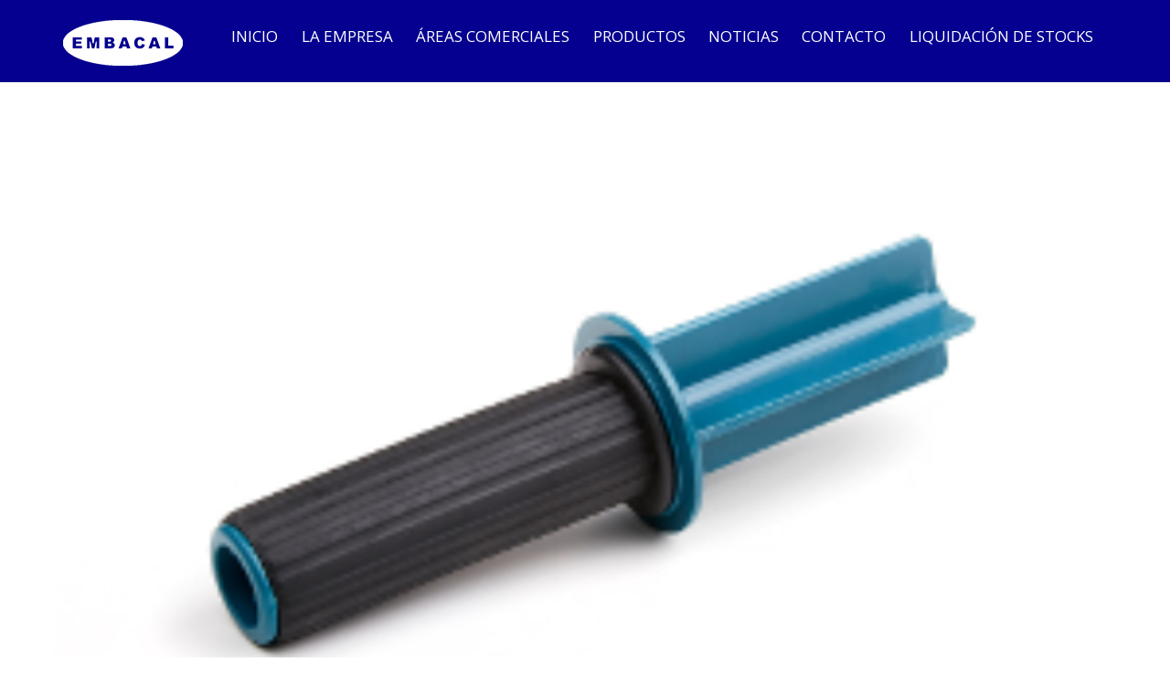

--- FILE ---
content_type: text/html; charset=UTF-8
request_url: https://embacal.com/project/dispensador-minifilm-estirable-manual/
body_size: 8794
content:

<!DOCTYPE html>
<html lang="es">

<head>
		<meta charset="UTF-8" />
	<!-- wp_head -->
	<script>(function(html){ html.className = html.className.replace(/\bno-js\b/,'js'); if (html.classList) { html.classList.add( 'js' ); } else { html.className += ' js'; } })(document.documentElement);</script><title>Dispensador minifilm estirable manual &#8211; Embacal</title>
<meta name='robots' content='max-image-preview:large' />
	<style>img:is([sizes="auto" i], [sizes^="auto," i]) { contain-intrinsic-size: 3000px 1500px }</style>
	<link rel='dns-prefetch' href='//fonts.googleapis.com' />
<link rel="alternate" type="application/rss+xml" title="Embacal &raquo; Feed" href="https://embacal.com/feed/" />
<link rel="alternate" type="application/rss+xml" title="Embacal &raquo; Feed de los comentarios" href="https://embacal.com/comments/feed/" />
<script type="text/javascript">
/* <![CDATA[ */
window._wpemojiSettings = {"baseUrl":"https:\/\/s.w.org\/images\/core\/emoji\/16.0.1\/72x72\/","ext":".png","svgUrl":"https:\/\/s.w.org\/images\/core\/emoji\/16.0.1\/svg\/","svgExt":".svg","source":{"concatemoji":"https:\/\/embacal.com\/wp-includes\/js\/wp-emoji-release.min.js?ver=6.8.3"}};
/*! This file is auto-generated */
!function(s,n){var o,i,e;function c(e){try{var t={supportTests:e,timestamp:(new Date).valueOf()};sessionStorage.setItem(o,JSON.stringify(t))}catch(e){}}function p(e,t,n){e.clearRect(0,0,e.canvas.width,e.canvas.height),e.fillText(t,0,0);var t=new Uint32Array(e.getImageData(0,0,e.canvas.width,e.canvas.height).data),a=(e.clearRect(0,0,e.canvas.width,e.canvas.height),e.fillText(n,0,0),new Uint32Array(e.getImageData(0,0,e.canvas.width,e.canvas.height).data));return t.every(function(e,t){return e===a[t]})}function u(e,t){e.clearRect(0,0,e.canvas.width,e.canvas.height),e.fillText(t,0,0);for(var n=e.getImageData(16,16,1,1),a=0;a<n.data.length;a++)if(0!==n.data[a])return!1;return!0}function f(e,t,n,a){switch(t){case"flag":return n(e,"\ud83c\udff3\ufe0f\u200d\u26a7\ufe0f","\ud83c\udff3\ufe0f\u200b\u26a7\ufe0f")?!1:!n(e,"\ud83c\udde8\ud83c\uddf6","\ud83c\udde8\u200b\ud83c\uddf6")&&!n(e,"\ud83c\udff4\udb40\udc67\udb40\udc62\udb40\udc65\udb40\udc6e\udb40\udc67\udb40\udc7f","\ud83c\udff4\u200b\udb40\udc67\u200b\udb40\udc62\u200b\udb40\udc65\u200b\udb40\udc6e\u200b\udb40\udc67\u200b\udb40\udc7f");case"emoji":return!a(e,"\ud83e\udedf")}return!1}function g(e,t,n,a){var r="undefined"!=typeof WorkerGlobalScope&&self instanceof WorkerGlobalScope?new OffscreenCanvas(300,150):s.createElement("canvas"),o=r.getContext("2d",{willReadFrequently:!0}),i=(o.textBaseline="top",o.font="600 32px Arial",{});return e.forEach(function(e){i[e]=t(o,e,n,a)}),i}function t(e){var t=s.createElement("script");t.src=e,t.defer=!0,s.head.appendChild(t)}"undefined"!=typeof Promise&&(o="wpEmojiSettingsSupports",i=["flag","emoji"],n.supports={everything:!0,everythingExceptFlag:!0},e=new Promise(function(e){s.addEventListener("DOMContentLoaded",e,{once:!0})}),new Promise(function(t){var n=function(){try{var e=JSON.parse(sessionStorage.getItem(o));if("object"==typeof e&&"number"==typeof e.timestamp&&(new Date).valueOf()<e.timestamp+604800&&"object"==typeof e.supportTests)return e.supportTests}catch(e){}return null}();if(!n){if("undefined"!=typeof Worker&&"undefined"!=typeof OffscreenCanvas&&"undefined"!=typeof URL&&URL.createObjectURL&&"undefined"!=typeof Blob)try{var e="postMessage("+g.toString()+"("+[JSON.stringify(i),f.toString(),p.toString(),u.toString()].join(",")+"));",a=new Blob([e],{type:"text/javascript"}),r=new Worker(URL.createObjectURL(a),{name:"wpTestEmojiSupports"});return void(r.onmessage=function(e){c(n=e.data),r.terminate(),t(n)})}catch(e){}c(n=g(i,f,p,u))}t(n)}).then(function(e){for(var t in e)n.supports[t]=e[t],n.supports.everything=n.supports.everything&&n.supports[t],"flag"!==t&&(n.supports.everythingExceptFlag=n.supports.everythingExceptFlag&&n.supports[t]);n.supports.everythingExceptFlag=n.supports.everythingExceptFlag&&!n.supports.flag,n.DOMReady=!1,n.readyCallback=function(){n.DOMReady=!0}}).then(function(){return e}).then(function(){var e;n.supports.everything||(n.readyCallback(),(e=n.source||{}).concatemoji?t(e.concatemoji):e.wpemoji&&e.twemoji&&(t(e.twemoji),t(e.wpemoji)))}))}((window,document),window._wpemojiSettings);
/* ]]> */
</script>
<link rel='stylesheet' id='themify-common-css' href='https://embacal.com/wp-content/themes/themify-ultra/themify/css/themify.common.css?ver=6.8.3' type='text/css' media='all' />
<meta name="themify-framework-css" content="" id="themify-framework-css">
<meta name="builder-styles-css" content="" id="builder-styles-css">
<style id='wp-emoji-styles-inline-css' type='text/css'>

	img.wp-smiley, img.emoji {
		display: inline !important;
		border: none !important;
		box-shadow: none !important;
		height: 1em !important;
		width: 1em !important;
		margin: 0 0.07em !important;
		vertical-align: -0.1em !important;
		background: none !important;
		padding: 0 !important;
	}
</style>
<link rel='stylesheet' id='wp-block-library-css' href='https://embacal.com/wp-includes/css/dist/block-library/style.min.css?ver=6.8.3' type='text/css' media='all' />
<style id='classic-theme-styles-inline-css' type='text/css'>
/*! This file is auto-generated */
.wp-block-button__link{color:#fff;background-color:#32373c;border-radius:9999px;box-shadow:none;text-decoration:none;padding:calc(.667em + 2px) calc(1.333em + 2px);font-size:1.125em}.wp-block-file__button{background:#32373c;color:#fff;text-decoration:none}
</style>
<style id='global-styles-inline-css' type='text/css'>
:root{--wp--preset--aspect-ratio--square: 1;--wp--preset--aspect-ratio--4-3: 4/3;--wp--preset--aspect-ratio--3-4: 3/4;--wp--preset--aspect-ratio--3-2: 3/2;--wp--preset--aspect-ratio--2-3: 2/3;--wp--preset--aspect-ratio--16-9: 16/9;--wp--preset--aspect-ratio--9-16: 9/16;--wp--preset--color--black: #000000;--wp--preset--color--cyan-bluish-gray: #abb8c3;--wp--preset--color--white: #ffffff;--wp--preset--color--pale-pink: #f78da7;--wp--preset--color--vivid-red: #cf2e2e;--wp--preset--color--luminous-vivid-orange: #ff6900;--wp--preset--color--luminous-vivid-amber: #fcb900;--wp--preset--color--light-green-cyan: #7bdcb5;--wp--preset--color--vivid-green-cyan: #00d084;--wp--preset--color--pale-cyan-blue: #8ed1fc;--wp--preset--color--vivid-cyan-blue: #0693e3;--wp--preset--color--vivid-purple: #9b51e0;--wp--preset--gradient--vivid-cyan-blue-to-vivid-purple: linear-gradient(135deg,rgba(6,147,227,1) 0%,rgb(155,81,224) 100%);--wp--preset--gradient--light-green-cyan-to-vivid-green-cyan: linear-gradient(135deg,rgb(122,220,180) 0%,rgb(0,208,130) 100%);--wp--preset--gradient--luminous-vivid-amber-to-luminous-vivid-orange: linear-gradient(135deg,rgba(252,185,0,1) 0%,rgba(255,105,0,1) 100%);--wp--preset--gradient--luminous-vivid-orange-to-vivid-red: linear-gradient(135deg,rgba(255,105,0,1) 0%,rgb(207,46,46) 100%);--wp--preset--gradient--very-light-gray-to-cyan-bluish-gray: linear-gradient(135deg,rgb(238,238,238) 0%,rgb(169,184,195) 100%);--wp--preset--gradient--cool-to-warm-spectrum: linear-gradient(135deg,rgb(74,234,220) 0%,rgb(151,120,209) 20%,rgb(207,42,186) 40%,rgb(238,44,130) 60%,rgb(251,105,98) 80%,rgb(254,248,76) 100%);--wp--preset--gradient--blush-light-purple: linear-gradient(135deg,rgb(255,206,236) 0%,rgb(152,150,240) 100%);--wp--preset--gradient--blush-bordeaux: linear-gradient(135deg,rgb(254,205,165) 0%,rgb(254,45,45) 50%,rgb(107,0,62) 100%);--wp--preset--gradient--luminous-dusk: linear-gradient(135deg,rgb(255,203,112) 0%,rgb(199,81,192) 50%,rgb(65,88,208) 100%);--wp--preset--gradient--pale-ocean: linear-gradient(135deg,rgb(255,245,203) 0%,rgb(182,227,212) 50%,rgb(51,167,181) 100%);--wp--preset--gradient--electric-grass: linear-gradient(135deg,rgb(202,248,128) 0%,rgb(113,206,126) 100%);--wp--preset--gradient--midnight: linear-gradient(135deg,rgb(2,3,129) 0%,rgb(40,116,252) 100%);--wp--preset--font-size--small: 13px;--wp--preset--font-size--medium: 20px;--wp--preset--font-size--large: 36px;--wp--preset--font-size--x-large: 42px;--wp--preset--spacing--20: 0.44rem;--wp--preset--spacing--30: 0.67rem;--wp--preset--spacing--40: 1rem;--wp--preset--spacing--50: 1.5rem;--wp--preset--spacing--60: 2.25rem;--wp--preset--spacing--70: 3.38rem;--wp--preset--spacing--80: 5.06rem;--wp--preset--shadow--natural: 6px 6px 9px rgba(0, 0, 0, 0.2);--wp--preset--shadow--deep: 12px 12px 50px rgba(0, 0, 0, 0.4);--wp--preset--shadow--sharp: 6px 6px 0px rgba(0, 0, 0, 0.2);--wp--preset--shadow--outlined: 6px 6px 0px -3px rgba(255, 255, 255, 1), 6px 6px rgba(0, 0, 0, 1);--wp--preset--shadow--crisp: 6px 6px 0px rgba(0, 0, 0, 1);}:where(.is-layout-flex){gap: 0.5em;}:where(.is-layout-grid){gap: 0.5em;}body .is-layout-flex{display: flex;}.is-layout-flex{flex-wrap: wrap;align-items: center;}.is-layout-flex > :is(*, div){margin: 0;}body .is-layout-grid{display: grid;}.is-layout-grid > :is(*, div){margin: 0;}:where(.wp-block-columns.is-layout-flex){gap: 2em;}:where(.wp-block-columns.is-layout-grid){gap: 2em;}:where(.wp-block-post-template.is-layout-flex){gap: 1.25em;}:where(.wp-block-post-template.is-layout-grid){gap: 1.25em;}.has-black-color{color: var(--wp--preset--color--black) !important;}.has-cyan-bluish-gray-color{color: var(--wp--preset--color--cyan-bluish-gray) !important;}.has-white-color{color: var(--wp--preset--color--white) !important;}.has-pale-pink-color{color: var(--wp--preset--color--pale-pink) !important;}.has-vivid-red-color{color: var(--wp--preset--color--vivid-red) !important;}.has-luminous-vivid-orange-color{color: var(--wp--preset--color--luminous-vivid-orange) !important;}.has-luminous-vivid-amber-color{color: var(--wp--preset--color--luminous-vivid-amber) !important;}.has-light-green-cyan-color{color: var(--wp--preset--color--light-green-cyan) !important;}.has-vivid-green-cyan-color{color: var(--wp--preset--color--vivid-green-cyan) !important;}.has-pale-cyan-blue-color{color: var(--wp--preset--color--pale-cyan-blue) !important;}.has-vivid-cyan-blue-color{color: var(--wp--preset--color--vivid-cyan-blue) !important;}.has-vivid-purple-color{color: var(--wp--preset--color--vivid-purple) !important;}.has-black-background-color{background-color: var(--wp--preset--color--black) !important;}.has-cyan-bluish-gray-background-color{background-color: var(--wp--preset--color--cyan-bluish-gray) !important;}.has-white-background-color{background-color: var(--wp--preset--color--white) !important;}.has-pale-pink-background-color{background-color: var(--wp--preset--color--pale-pink) !important;}.has-vivid-red-background-color{background-color: var(--wp--preset--color--vivid-red) !important;}.has-luminous-vivid-orange-background-color{background-color: var(--wp--preset--color--luminous-vivid-orange) !important;}.has-luminous-vivid-amber-background-color{background-color: var(--wp--preset--color--luminous-vivid-amber) !important;}.has-light-green-cyan-background-color{background-color: var(--wp--preset--color--light-green-cyan) !important;}.has-vivid-green-cyan-background-color{background-color: var(--wp--preset--color--vivid-green-cyan) !important;}.has-pale-cyan-blue-background-color{background-color: var(--wp--preset--color--pale-cyan-blue) !important;}.has-vivid-cyan-blue-background-color{background-color: var(--wp--preset--color--vivid-cyan-blue) !important;}.has-vivid-purple-background-color{background-color: var(--wp--preset--color--vivid-purple) !important;}.has-black-border-color{border-color: var(--wp--preset--color--black) !important;}.has-cyan-bluish-gray-border-color{border-color: var(--wp--preset--color--cyan-bluish-gray) !important;}.has-white-border-color{border-color: var(--wp--preset--color--white) !important;}.has-pale-pink-border-color{border-color: var(--wp--preset--color--pale-pink) !important;}.has-vivid-red-border-color{border-color: var(--wp--preset--color--vivid-red) !important;}.has-luminous-vivid-orange-border-color{border-color: var(--wp--preset--color--luminous-vivid-orange) !important;}.has-luminous-vivid-amber-border-color{border-color: var(--wp--preset--color--luminous-vivid-amber) !important;}.has-light-green-cyan-border-color{border-color: var(--wp--preset--color--light-green-cyan) !important;}.has-vivid-green-cyan-border-color{border-color: var(--wp--preset--color--vivid-green-cyan) !important;}.has-pale-cyan-blue-border-color{border-color: var(--wp--preset--color--pale-cyan-blue) !important;}.has-vivid-cyan-blue-border-color{border-color: var(--wp--preset--color--vivid-cyan-blue) !important;}.has-vivid-purple-border-color{border-color: var(--wp--preset--color--vivid-purple) !important;}.has-vivid-cyan-blue-to-vivid-purple-gradient-background{background: var(--wp--preset--gradient--vivid-cyan-blue-to-vivid-purple) !important;}.has-light-green-cyan-to-vivid-green-cyan-gradient-background{background: var(--wp--preset--gradient--light-green-cyan-to-vivid-green-cyan) !important;}.has-luminous-vivid-amber-to-luminous-vivid-orange-gradient-background{background: var(--wp--preset--gradient--luminous-vivid-amber-to-luminous-vivid-orange) !important;}.has-luminous-vivid-orange-to-vivid-red-gradient-background{background: var(--wp--preset--gradient--luminous-vivid-orange-to-vivid-red) !important;}.has-very-light-gray-to-cyan-bluish-gray-gradient-background{background: var(--wp--preset--gradient--very-light-gray-to-cyan-bluish-gray) !important;}.has-cool-to-warm-spectrum-gradient-background{background: var(--wp--preset--gradient--cool-to-warm-spectrum) !important;}.has-blush-light-purple-gradient-background{background: var(--wp--preset--gradient--blush-light-purple) !important;}.has-blush-bordeaux-gradient-background{background: var(--wp--preset--gradient--blush-bordeaux) !important;}.has-luminous-dusk-gradient-background{background: var(--wp--preset--gradient--luminous-dusk) !important;}.has-pale-ocean-gradient-background{background: var(--wp--preset--gradient--pale-ocean) !important;}.has-electric-grass-gradient-background{background: var(--wp--preset--gradient--electric-grass) !important;}.has-midnight-gradient-background{background: var(--wp--preset--gradient--midnight) !important;}.has-small-font-size{font-size: var(--wp--preset--font-size--small) !important;}.has-medium-font-size{font-size: var(--wp--preset--font-size--medium) !important;}.has-large-font-size{font-size: var(--wp--preset--font-size--large) !important;}.has-x-large-font-size{font-size: var(--wp--preset--font-size--x-large) !important;}
:where(.wp-block-post-template.is-layout-flex){gap: 1.25em;}:where(.wp-block-post-template.is-layout-grid){gap: 1.25em;}
:where(.wp-block-columns.is-layout-flex){gap: 2em;}:where(.wp-block-columns.is-layout-grid){gap: 2em;}
:root :where(.wp-block-pullquote){font-size: 1.5em;line-height: 1.6;}
</style>
<link rel='stylesheet' id='tablepress-default-css' href='https://embacal.com/wp-content/plugins/tablepress/css/build/default.css?ver=3.2' type='text/css' media='all' />
<link rel='stylesheet' id='google-fonts-css' href='https://fonts.googleapis.com/css?family=Open+Sans%3A300%2C400%2C400i%2C600%2C700%7CCormorant+Garamond%3A400%2C600%2C700&#038;subset=latin%2Clatin-ext&#038;ver=6.8.3' type='text/css' media='all' />
<link rel='stylesheet' id='themify-icons-css' href='https://embacal.com/wp-content/themes/themify-ultra/themify/themify-icons/themify-icons.css?ver=3.1.1' type='text/css' media='all' />
<link rel='stylesheet' id='theme-style-css' href='https://embacal.com/wp-content/themes/themify-ultra/style.css?ver=1.7.2' type='text/css' media='all' />
<link rel='stylesheet' id='themify-media-queries-css' href='https://embacal.com/wp-content/themes/themify-ultra/media-queries.css?ver=1.7.2' type='text/css' media='all' />
<link rel='stylesheet' id='themify-skin-css' href='https://embacal.com/wp-content/themes/themify-ultra/skins/lawyer/style.css?ver=3.1.1' type='text/css' media='all' />
<link rel='stylesheet' id='ultra-color-css' href='https://embacal.com/wp-content/themes/themify-ultra/styles/theme-color-black.css?ver=6.8.3' type='text/css' media='all' />
<link rel='stylesheet' id='ultra-header-css' href='https://embacal.com/wp-content/themes/themify-ultra/styles/header-horizontal.css?ver=6.8.3' type='text/css' media='all' />
<link rel='stylesheet' id='themify-customize-css' href='https://embacal.com/wp-content/uploads/themify-customizer.css?ver=23.05.26.13.21.49' type='text/css' media='all' />
<link rel='stylesheet' id='builder-contact-css' href='https://embacal.com/wp-content/plugins/builder-contact/assets/style.css?ver=1.1.3' type='text/css' media='all' />
<link rel='stylesheet' id='builder-slider-pro-css' href='https://embacal.com/wp-content/plugins/builder-slider-pro/assets/style.css?ver=1.1.2' type='text/css' media='all' />
<link rel='stylesheet' id='msl-main-css' href='https://embacal.com/wp-content/plugins/master-slider/public/assets/css/masterslider.main.css?ver=3.11.0' type='text/css' media='all' />
<link rel='stylesheet' id='msl-custom-css' href='https://embacal.com/wp-content/uploads/master-slider/custom.css?ver=3.2' type='text/css' media='all' />
<link rel='stylesheet' id='builder-maps-pro-css' href='https://embacal.com/wp-content/plugins/builder-maps-pro/assets/style.css?ver=1.1.9' type='text/css' media='all' />
<script type="text/javascript" src="https://embacal.com/wp-includes/js/jquery/jquery.min.js?ver=3.7.1" id="jquery-core-js"></script>
<script type="text/javascript" src="https://embacal.com/wp-includes/js/jquery/jquery-migrate.min.js?ver=3.4.1" id="jquery-migrate-js"></script>
<link rel="https://api.w.org/" href="https://embacal.com/wp-json/" /><link rel="EditURI" type="application/rsd+xml" title="RSD" href="https://embacal.com/xmlrpc.php?rsd" />
<meta name="generator" content="WordPress 6.8.3" />
<link rel="canonical" href="https://embacal.com/project/dispensador-minifilm-estirable-manual/" />
<link rel='shortlink' href='https://embacal.com/?p=1582' />
<link rel="alternate" title="oEmbed (JSON)" type="application/json+oembed" href="https://embacal.com/wp-json/oembed/1.0/embed?url=https%3A%2F%2Fembacal.com%2Fproject%2Fdispensador-minifilm-estirable-manual%2F" />
<link rel="alternate" title="oEmbed (XML)" type="text/xml+oembed" href="https://embacal.com/wp-json/oembed/1.0/embed?url=https%3A%2F%2Fembacal.com%2Fproject%2Fdispensador-minifilm-estirable-manual%2F&#038;format=xml" />
<script>var ms_grabbing_curosr = 'https://embacal.com/wp-content/plugins/master-slider/public/assets/css/common/grabbing.cur', ms_grab_curosr = 'https://embacal.com/wp-content/plugins/master-slider/public/assets/css/common/grab.cur';</script>
<meta name="generator" content="MasterSlider 3.11.0 - Responsive Touch Image Slider | avt.li/msf" />




	<script>
		var tf_mobile_menu_trigger_point = 1200;
	</script>
<meta name="viewport" content="width=device-width, initial-scale=1">

	<style>
	@-webkit-keyframes themifyAnimatedBG {
		0% { background-color: #33baab; }
100% { background-color: #e33b9e; }
50% { background-color: #4961d7; }
33.333333333333% { background-color: #2ea85c; }
25% { background-color: #2bb8ed; }
20% { background-color: #dd5135; }

	}
	@keyframes themifyAnimatedBG {
		0% { background-color: #33baab; }
100% { background-color: #e33b9e; }
50% { background-color: #4961d7; }
33.333333333333% { background-color: #2ea85c; }
25% { background-color: #2bb8ed; }
20% { background-color: #dd5135; }

	}
	.themify_builder_row.animated-bg {
		-webkit-animation: themifyAnimatedBG 30000ms infinite alternate;
		animation: themifyAnimatedBG 30000ms infinite alternate;
	}
	</style>
	<script type="text/javascript">				function isSupportTransition() {
				var b = document.body || document.documentElement,
				s = b.style,
				p = 'transition';

				if (typeof s[p] == 'string') { return true; }

				// Tests for vendor specific prop
				var v = ['Moz', 'webkit', 'Webkit', 'Khtml', 'O', 'ms'];
				p = p.charAt(0).toUpperCase() + p.substr(1);

				for (var i=0; i<v.length; i++) {
					if (typeof s[v[i] + p] == 'string') { return true; }
					}
					return false;
					}
					if ( isSupportTransition() ) {
					document.documentElement.className += " csstransitions";	
					}
		</script><style type="text/css">.recentcomments a{display:inline !important;padding:0 !important;margin:0 !important;}</style><link rel="icon" href="https://embacal.com/wp-content/uploads/2019/01/cropped-logo512-32x32.png" sizes="32x32" />
<link rel="icon" href="https://embacal.com/wp-content/uploads/2019/01/cropped-logo512-192x192.png" sizes="192x192" />
<link rel="apple-touch-icon" href="https://embacal.com/wp-content/uploads/2019/01/cropped-logo512-180x180.png" />
<meta name="msapplication-TileImage" content="https://embacal.com/wp-content/uploads/2019/01/cropped-logo512-270x270.png" />

</head>

<body class="wp-singular portfolio-template-default single single-portfolio postid-1582 wp-theme-themify-ultra _masterslider _ms_version_3.11.0 themify-fw-3-1-1 themify-ultra-1-7-2 skin-lawyer webkit not-ie default_width sidebar-none no-home no-touch header-horizontal fixed-header footer-block theme-color-black default rss-off search-off single-fullwidth-layout tile_enable  filter-hover-none filter-featured-only masonry-enabled">

<script type="text/javascript">
	function themifyMobileMenuTrigger() {
		if( document.body.clientWidth <= tf_mobile_menu_trigger_point ) {
			jQuery( 'body' ).addClass( 'mobile_menu_active' );
		} else {
			jQuery( 'body' ).removeClass( 'mobile_menu_active' );
		}
	}
	themifyMobileMenuTrigger();
	jQuery( window ).resize( themifyMobileMenuTrigger );
</script>

<div id="pagewrap" class="hfeed site">

			<div id="headerwrap"   >
                        			                                                    <div class="header-icons">
                                <a id="menu-icon" href="#mobile-menu"></a>
                            </div>
                        
			<header id="header" class="pagewidth clearfix" itemscope="itemscope" itemtype="https://schema.org/WPHeader">

	            
	            <div class="header-bar">
		            						<div id="site-logo"><a href="https://embacal.com" title="Embacal"><img src="https://embacal.com/wp-content/uploads/2019/03/logo150b.png" alt="Embacal" title="Embacal" /><span style="display: none;">Embacal</span></a></div>					
											<div id="site-description" class="site-description"><span>EMBALAJES CALAHORRA S.L.</span></div>									</div>
				<!-- /.header-bar -->

									<div id="mobile-menu" class="sidemenu sidemenu-off">

						<div class="navbar-wrapper clearfix">

															<div class="social-widget">
																												
																	</div>
								<!-- /.social-widget -->
							
							
															<nav id="main-nav-wrap" itemscope="itemscope" itemtype="https://schema.org/SiteNavigationElement">
									<ul id="main-nav" class="main-nav menu-name-menu"><li id='menu-item-149' class="menu-item menu-item-type-post_type menu-item-object-page menu-item-home" ><a  href="https://embacal.com/">INICIO</a> </li>
<li id='menu-item-150' class="menu-item menu-item-type-post_type menu-item-object-page" ><a  href="https://embacal.com/la-empresa/">LA EMPRESA</a> </li>
<li id='menu-item-391' class="menu-item menu-item-type-post_type menu-item-object-page" ><a  href="https://embacal.com/areas-comerciales/">ÁREAS COMERCIALES</a> </li>
<li id='menu-item-13' class="menu-item menu-item-type-custom menu-item-object-custom menu-item-has-children has-sub-menu has-sub-menu mega has-mega-sub-menu" ><a  href="#">PRODUCTOS</a> 
<ul class="sub-menu">
<li id='menu-item-140' class="menu-item menu-item-type-taxonomy menu-item-object-portfolio-category mega-sub-item" data-termid="31" data-tax="portfolio-category"><a  href="https://embacal.com/portfolio-category/embalajes-para-bodegas/">Embalajes para Bodegas</a> </li>
<li id='menu-item-147' class="menu-item menu-item-type-taxonomy menu-item-object-portfolio-category mega-sub-item" data-termid="36" data-tax="portfolio-category"><a  href="https://embacal.com/portfolio-category/embalaje-para-industria/">Embalaje para Industria</a> </li>
<li id='menu-item-148' class="menu-item menu-item-type-taxonomy menu-item-object-portfolio-category mega-sub-item" data-termid="37" data-tax="portfolio-category"><a  href="https://embacal.com/portfolio-category/maquinaria/">Maquinaria</a> </li>
</ul>
</li>
<li id='menu-item-2704' class="menu-item menu-item-type-post_type menu-item-object-page" ><a  href="https://embacal.com/noticias/">NOTICIAS</a> </li>
<li id='menu-item-168' class="menu-item menu-item-type-post_type menu-item-object-page" ><a  href="https://embacal.com/contacto/">CONTACTO</a> </li>
<li id='menu-item-1800' class="menu-item menu-item-type-post_type menu-item-object-page" ><a  href="https://embacal.com/liquidacion-de-stocks/">LIQUIDACIÓN DE STOCKS</a> </li>
</ul>									<!-- /#main-nav -->
									
																		
								</nav>
								<!-- /#main-nav-wrap -->
														
						</div>

																				<!-- /header-widgets -->
						
						<a id="menu-icon-close" href="#"></a>
					</div>
					<!-- /#mobile-menu -->
				
				
				
				
			</header>
			<!-- /#header -->

	        
		</div>
		<!-- /#headerwrap -->
	
	<div id="body" class="clearfix">

		


	<div class="featured-area fullcover">
					
	
	
		
		
			<figure class="post-image ">

									<img src="https://embacal.com/wp-content/uploads/2018/06/ca2300-1024x585.png" width="1024" height="585" class=" wp-image-711" alt="" />				
			</figure>

		
	
			 

		<div class="post-content">

				<p class="post-meta entry-meta">
			<span class="post-category"><a href="https://embacal.com/portfolio-category/dispensadores/" rel="tag">Dispensadores</a> </span>		</p>
				
		<h1 class="post-title entry-title">
							<a href="https://embacal.com/dispensador-minifilm-estirable-manual/" title="Dispensador minifilm estirable manual">Dispensador minifilm estirable manual</a>
					</h1>

			
			<p class="post-meta entry-meta">
			
			
										
					</p>
		<!-- /post-meta -->
	
			
</div>	</div><!-- .featured-area -->

	<!-- layout-container -->
	<div id="layout" class="pagewidth clearfix">

		
		<!-- content -->
		<div id="content" class="list-post">
			
			<article itemscope itemtype="http://schema.org/Article" id="post-1582" class="post clearfix post-1582 portfolio type-portfolio status-publish has-post-thumbnail hentry portfolio-category-dispensadores has-post-title no-post-date has-post-category has-post-tag has-post-comment has-post-author">
								<div class="post-content">
					<div class="entry-content" itemprop="articleBody">
												<div id="themify_builder_content-1582" data-postid="1582" class="themify_builder_content themify_builder_content-1582 themify_builder themify_builder_front">

	</div>
<!-- /themify_builder_content -->					</div>
				</div>
							</article>

			
			
			
		<div class="post-nav clearfix">
			<span class="prev"><a href="https://embacal.com/project/dispensador-film-estirable-manual/" rel="prev"><span class="arrow"></span> Dispensador film estirable manual.</a></span>			<span class="next"><a href="https://embacal.com/project/caja-12-botellas-bordelesa-blanca-300-mm/" rel="next"><span class="arrow"></span> Caja 12 botellas Bordelesa Blanca 300 mm</a></span>		</div>
		<!-- /.post-nav -->

	
							


			
					</div>
		<!-- /content -->

		
	
	
	</div><!-- /layout-container -->


        			</div>
			<!-- /body -->

							<div id="footerwrap"   >

					
					<footer id="footer" class="pagewidth clearfix" itemscope="itemscope" itemtype="https://schema.org/WPFooter">

						
													<div class="back-top clearfix">
								<div class="arrow-up">
										<a href="#header"></a>
								</div>
							</div>
						
						<div class="main-col first clearfix">
							<div class="footer-left-wrap first">
																	<div class="footer-logo-wrapper clearfix"> 
										<div id="footer-logo"><a href="https://embacal.com" title="Embacal"><span>Embacal</span></a></div>																	  
										<!-- /footer-logo -->
									</div>
															
															</div>
							
							<div class="footer-right-wrap">

																	<div class="footer-nav-wrap">
																			</div>
									<!-- /.footer-nav-wrap -->
																									<div class="footer-text clearfix">
										<div class="footer-text-inner">
																							<div class="one">&copy; <a href="https://embacal.com">Embacal</a> 2026</div>												<div class="two">Desarrollado por Grupo Osaba</div>																					</div>
									</div>
									<!-- /.footer-text -->
															</div>
						</div>

																					<div class="section-col clearfix">
									<div class="footer-widgets-wrap">
																				<!-- /footer-widgets -->
									</div>
								</div>
													
						
					</footer>
					<!-- /#footer -->

					
				</div>
				<!-- /#footerwrap -->
			
		</div>
		<!-- /#pagewrap -->

		
		<!-- SCHEMA BEGIN --><script type="application/ld+json">[{"@context":"http:\/\/schema.org","@type":"CreativeWork","mainEntityOfPage":{"@type":"WebPage","@id":"https:\/\/embacal.com\/project\/dispensador-minifilm-estirable-manual\/"},"headline":"Dispensador minifilm estirable manual","datePublished":"2018-12-28T07:33:05+01:00","dateModified":"2018-12-28T07:33:05+01:00","description":"","commentCount":"0","image":{"@type":"ImageObject","url":"https:\/\/embacal.com\/wp-content\/uploads\/2018\/06\/ca2300.png","width":300,"height":200}}]</script><!-- /SCHEMA END -->		<!-- wp_footer -->
		<script type="speculationrules">
{"prefetch":[{"source":"document","where":{"and":[{"href_matches":"\/*"},{"not":{"href_matches":["\/wp-*.php","\/wp-admin\/*","\/wp-content\/uploads\/*","\/wp-content\/*","\/wp-content\/plugins\/*","\/wp-content\/themes\/themify-ultra\/*","\/*\\?(.+)"]}},{"not":{"selector_matches":"a[rel~=\"nofollow\"]"}},{"not":{"selector_matches":".no-prefetch, .no-prefetch a"}}]},"eagerness":"conservative"}]}
</script>


<script type="text/javascript" id="themify-main-script-js-extra">
/* <![CDATA[ */
var themify_vars = {"version":"3.1.1","url":"https:\/\/embacal.com\/wp-content\/themes\/themify-ultra\/themify","map_key":"AIzaSyC6NlxBmebWK45lPLeC6w2c4SoIV8ENeJM"};
var themify_vars = {"version":"3.1.1","url":"https:\/\/embacal.com\/wp-content\/themes\/themify-ultra\/themify","TB":"1","map_key":"AIzaSyC6NlxBmebWK45lPLeC6w2c4SoIV8ENeJM","includesURL":"https:\/\/embacal.com\/wp-includes\/","isCached":null};
var tbLocalScript = {"isAnimationActive":"1","isParallaxActive":"1","isParallaxScrollActive":"1","animationInviewSelectors":[".module.wow",".themify_builder_content .themify_builder_row.wow",".module_row.wow",".builder-posts-wrap > .post.wow"],"backgroundSlider":{"autoplay":5000,"speed":2000},"animationOffset":"100","videoPoster":"https:\/\/embacal.com\/wp-content\/themes\/themify-ultra\/themify\/themify-builder\/img\/blank.png","backgroundVideoLoop":"yes","builder_url":"https:\/\/embacal.com\/wp-content\/themes\/themify-ultra\/themify\/themify-builder","framework_url":"https:\/\/embacal.com\/wp-content\/themes\/themify-ultra\/themify","version":"3.1.1","fullwidth_support":"","fullwidth_container":"body","loadScrollHighlight":"1","addons":[]};
var themifyScript = {"lightbox":{"lightboxSelector":".themify_lightbox","lightboxOn":true,"lightboxContentImages":false,"lightboxContentImagesSelector":"","theme":"pp_default","social_tools":false,"allow_resize":true,"show_title":false,"overlay_gallery":false,"screenWidthNoLightbox":600,"deeplinking":false,"contentImagesAreas":"","gallerySelector":".gallery-icon > a","lightboxGalleryOn":true},"lightboxContext":"body"};
var tbScrollHighlight = {"fixedHeaderSelector":"#headerwrap.fixed-header","speed":"900","navigation":"#main-nav","scrollOffset":"-5"};
/* ]]> */
</script>
<script type="text/javascript" src="https://embacal.com/wp-content/themes/themify-ultra/themify/js/main.js?ver=3.1.1" id="themify-main-script-js"></script>
<script type="text/javascript" src="https://embacal.com/wp-includes/js/imagesloaded.min.js?ver=5.0.0" id="imagesloaded-js"></script>
<script type="text/javascript" src="https://embacal.com/wp-content/themes/themify-ultra/themify/js/themify.sidemenu.js?ver=1.7.2" id="slide-nav-js"></script>
<script type="text/javascript" id="theme-script-js-extra">
/* <![CDATA[ */
var themifyScript = {"themeURI":"https:\/\/embacal.com\/wp-content\/themes\/themify-ultra","lightbox":{"lightboxSelector":".themify_lightbox","lightboxOn":true,"lightboxContentImages":false,"lightboxContentImagesSelector":"","theme":"pp_default","social_tools":false,"allow_resize":true,"show_title":false,"overlay_gallery":false,"screenWidthNoLightbox":600,"deeplinking":false,"contentImagesAreas":"","gallerySelector":".gallery-icon > a","lightboxGalleryOn":true},"lightboxContext":"#pagewrap","fixedHeader":"fixed-header","sticky_header":"","ajax_nonce":"34ee139558","ajax_url":"https:\/\/embacal.com\/wp-admin\/admin-ajax.php","smallScreen":"760","resizeRefresh":"250","parallaxHeader":"1","loadingImg":"https:\/\/embacal.com\/wp-content\/themes\/themify-ultra\/images\/loading.gif","maxPages":"0","autoInfinite":"auto","scrollToNewOnLoad":"scroll","resetFilterOnLoad":"reset","fullPageScroll":"","shop_masonry":"no","scrollHighlight":{"scroll":"internal"},"tiledata":{"grids":{"post":{"1":["AAAA"],"2":["BBCC","BBCC"],"3":["DD.."],"4":[".EEF",".EEF"],"5":["DD..","BBCC","BBCC"],"6":[".EEF",".EEF","BBCC","BBCC"],"7":[".EEF",".EEF","DD.."],"8":[".EEF",".EEF","DD..","AAAA"],"9":[".EEF",".EEF","DD..","BBCC","BBCC"],"10":[".EEF",".EEF","DD..","MMNN","MMPP"],"11":[".EEF",".EEF","DD..","MMNN","MMPP","AAAA"],"12":[".EEF",".EEF","DD..","MMNN","MMPP","BBCC","BBCC"],"13":[".EEF",".EEF","DD..","MMNN","MMPP","LSRR","LSRR"]},"mobile":["AA",".."]},"default_grid":"post","small_screen_grid":"mobile","breakpoint":800,"padding":5,"full_width":false,"animate_init":false,"animate_resize":true,"animate_template":false}};
/* ]]> */
</script>
<script type="text/javascript" src="https://embacal.com/wp-content/themes/themify-ultra/js/themify.script.js?ver=1.7.2" id="theme-script-js"></script>
<script type="text/javascript" src="https://embacal.com/wp-includes/js/comment-reply.min.js?ver=6.8.3" id="comment-reply-js" async="async" data-wp-strategy="async"></script>
<script type="text/javascript" id="builder-contact-js-extra">
/* <![CDATA[ */
var BuilderContact = {"admin_url":"https:\/\/embacal.com\/wp-admin\/admin-ajax.php"};
/* ]]> */
</script>
<script type="text/javascript" src="https://embacal.com/wp-content/plugins/builder-contact/assets/scripts.js?ver=1.1.3" id="builder-contact-js"></script>
<script type="text/javascript" id="builder-maps-pro-js-extra">
/* <![CDATA[ */
var BuilderPointers = {"trigger":"hover"};
/* ]]> */
</script>
<script type="text/javascript" src="https://embacal.com/wp-content/plugins/builder-maps-pro/assets/scripts.js?ver=1.1.9" id="builder-maps-pro-js"></script>
	</body>
</html>

--- FILE ---
content_type: text/css
request_url: https://embacal.com/wp-content/themes/themify-ultra/styles/header-horizontal.css?ver=6.8.3
body_size: 1115
content:
/*
HEADER HORIZONTAL
================================================ */
/* header horizontal header */
body.fixed-header.page-loaded #headerwrap {
	position: fixed;
}
#header {
	text-align: inherit;
	padding: 1em 0;
}
.header-bar {
	float: left;
}

/* header horizontal site logo */
#site-logo {
	font-size: 1.9em;
	margin: 5px .5em 0 0;
}
.fixed-header-on #site-logo img {
	height: 30px;
	width: auto;
	transition: all .3s;
}

/* header horizontal site description */
#site-description {
	margin: 5px .5em 5px 0;
	font-size: .8em;
}

/* header horizontal social widget */
#header .social-widget {
	float: left;
	margin: 5px 3px 0 0;
	-moz-transition: all 0.2s ease-in-out;
	-webkit-transition: all 0.2s ease-in-out;
	transition: all 0.2s ease-in-out;
}

/* header horizontal searchform */
#searchform-wrap {
	margin: 10px 0 0;
	float: left;
	-moz-transition: all 0.2s ease-in-out;
	-webkit-transition: all 0.2s ease-in-out;
	transition: all 0.2s ease-in-out;
}
#headerwrap #searchform #s {
	padding: 0 15px 0 25px;
	height: 25px;
	vertical-align: top;
	position: absolute;
	margin-top: -1px;
}
#headerwrap #searchform .icon-search:before {
	font-size: 13px;
	padding: 6px;
	line-height: 100%;
	width: 13px;
	height: 13px;
	margin: 0;
	margin-left: -3px;
	margin-top: -1px;
}

/* header horizontal social links */
.social-links .icon-medium i {
	padding: 6px;
	font-size: 15px;
	width: 13px;
	height: 13px;
	line-height: 13px;
	margin-right: -3px;
}
.social-widget div.rss a {
	padding: 6px;
	font-size: 15px;
	width: 13px;
	height: 13px;
	line-height: 13px;
	vertical-align: middle;
}

/* header horizontal main nav */
body:not(.slide-cart):not(.mobile_menu_active) #main-nav-wrap {
	display: -webkit-box;
	display: -moz-box;
	display: -ms-flexbox;
	display: -webkit-flex; /* Safari */
	display: flex;
	-webkit-align-items: center; /* Safari 7.0+ */
	align-items: center;
	-webkit-justify-content: flex-end;
	justify-content: flex-end;
	position: relative;
}
body:not(.slide-cart):not(.mobile_menu_active) #main-nav {
	position: static;
}
#main-nav {
	float: right;	
	-moz-transition: all 0.2s ease-in-out;
	-webkit-transition: all 0.2s ease-in-out;
	transition: all 0.2s ease-in-out;
	margin: 0;
}
#main-nav li:not(.themify-widget-menu) > ul {
	left: auto;
	right: 0;
}
#main-nav li:not(.themify-widget-menu) > ul ul {
	right: 100%;
	left: auto;
}

#main-nav .has-mega-column > .sub-menu,
#main-nav .has-mega-sub-menu .mega-sub-menu {
	margin: auto;
	right: 0;
	left: auto;
}
#main-nav .has-mega-column > .sub-menu {
	padding: 32px 39px 39px;
}
#main-nav .has-mega-column .sub-menu li {
	margin-bottom: 0;
}

/* header horizontal cart wrap */
.slide-cart #main-nav-wrap {
	display: -webkit-box;
	display: -moz-box;
	display: -ms-flexbox;
	display: -webkit-flex; /* Safari */
	display: flex;
	-webkit-align-items: center; /* Safari 7.0+ */
	align-items: center;
	-webkit-justify-content: flex-end;
	justify-content: flex-end;
	position: relative;
}
.fixed-header-on.slide-cart #main-nav-wrap,
.slide-cart #main-nav {
	position: static;
}

/* header horizontal header widget */
.header-widget {
	display: none;
	text-align:  center;
}
.header-widget .header-widget-inner {
	height: 100%;
	overflow: auto;
	-webkit-overflow-scrolling: touch;
}

/* header horizontal fixed-header */
.fixed-header #header {
	min-height: inherit;
}
#headerwrap.fixed-header .header-bar,
#headerwrap.fixed-header .social-widget,
#headerwrap.fixed-header #searchform-wrap {
	display: block;
}

/* mobile menu active */
.mobile_menu_active.mobile-menu-visible.sidemenu-right #headerwrap {
	left: -300px;
}
/* pull down */
.mobile_menu_active .pull-down {
	display: none;
}
.pull-down {
	float: right;
}

/* header horizontal social widget */
.mobile_menu_active.header-horizontal #header .social-widget {
	margin: 0 0 1em;
	float: none;
}
.mobile_menu_active.header-horizontal .social-links .icon-medium i {
	margin: auto;
}

.mobile_menu_active.header-horizontal #headerwrap #searchform #s {
	margin: auto;
	padding: 5px 15px 5px 35px;
	position: static;
	height: auto;
}
.mobile_menu_active.header-horizontal #headerwrap #searchform .icon-search:before {
	font-size: 18px;
	margin: 0;
	padding: 3px;
	width: 16px;
	height: 16px;
}

.mobile_menu_active.slide-cart #main-nav-wrap {
	display: block;
}

/* header horizontal header widget */
.mobile_menu_active.header-horizontal #headerwrap .header-widget {
	display: block;
	text-align: inherit;
	max-height: none !important;
}

--- FILE ---
content_type: text/javascript
request_url: https://embacal.com/wp-content/plugins/builder-maps-pro/assets/scripts.js?ver=1.1.9
body_size: 1480
content:
var do_maps;
(function($, g){

	var geo = null;

	function resolve_address( address, callback ) {
		if( address == null || address.trim() == '' ) {
			return false;
		}

		/* matches a valid lat/long value */
		var position = address.match( /^([-+]?[1-8]?\d(\.\d+)?|90(\.0+)?),?\s*([-+]?180(\.0+)?|[-+]?((1[0-7]\d)|([1-9]?\d))(\.\d+)?)$/ );
		if( $.isArray( position ) ) {
			callback( new google.maps.LatLng( position[1], position[4] ) );
		} else {
			geo.geocode( { 'address': address }, function( results, status ) {
				if (status == google.maps.GeocoderStatus.OK) {
					callback( results[0].geometry.location );
				}
				return null;
			});
		}
	}

	function add_new_marker( address, title, image, map ) {
		resolve_address( address, function( position ) {
			var marker = new google.maps.Marker({
				map : map,
				position: position,
				icon : image
			});

			if( title.trim() != '' ) {
				var infowindow = new google.maps.InfoWindow({
					content: '<div class="maps-pro-content">' + title + '</div>'
				});
				google.maps.event.addListener( marker, 'click', function() {
					infowindow.open( map, marker );
				});
			}
		} );
	}

	do_maps = function do_maps( context ) {
		geo = new google.maps.Geocoder();
		$( '.module.module-maps-pro' ).each(function(){
			if( $( this ).find( '.maps-pro-canvas' ).length < 1 ) {
				return;
			}

			var $this = $( this ),
				config = $this.data( 'config' ),
				map_options = {};

			map_options.zoom = parseInt( config.zoom );
			map_options.center = new google.maps.LatLng( -34.397, 150.644 );
			map_options.mapTypeId = google.maps.MapTypeId[ config.type ];
			map_options.scrollwheel = config.scrollwheel == 'enable';
			map_options.draggable = config.draggable == 'enable';
			map_options.disableDefaultUI = config.disable_map_ui == 'yes';

			if( config.style_map != '' ) {
				map_options.styles = map_pro_styles[config.style_map];
			}
			var node = $this.find( '.maps-pro-canvas' );
			var map = new google.maps.Map( node[0], map_options );

			google.maps.event.addListenerOnce( map, 'idle', function(){
				$( 'body' ).trigger( 'builder_maps_pro_loaded', [$this, map] );
			});

			/* store a copy of the map object in the dom node, for future reference */
			node.data( 'gmap_object', map );

			resolve_address( config.address, function( position ) {
				map.setCenter( position );
			} );

			/* add map markers */
			var markers = $this.find( '.maps-pro-marker' );
			function setup_markers( i ) {
				var marker = $( markers[i] ); // get single marker
				add_new_marker( marker.data( 'address' ), marker.html(), marker.data( 'image' ), map );
				if ( i < markers.length ) {
					setTimeout( function(){
						i++;
						setup_markers( i );
					}, 350 ); /* wait 350ms before loading the new marker */
				}
			}
			setup_markers( 0 );
		});
	}

	if (typeof google !== 'object') {
	    Themify.LoadAsync('//maps.google.com/maps/api/js?sensor=false&callback=do_maps&key=' + themify_vars.map_key, false, true, true);
	} else {
		$( window ).load( do_maps );
	}

	$( 'body' ).on( 'builder_load_module_partial', do_maps );
	$( 'body' ).on( 'builder_toggle_frontend', do_maps );

	/* reload the map when switching tabs (Builder Tabs module) */
	$( 'body' ).on( 'tf_tabs_switch', function( e, activeTab, tabs ){
		if ( $(activeTab).find( '.module-maps-pro' ).length > 0 ) {
			$(activeTab).find( '.module-maps-pro' ).each(function(){
				var mapInit = $(this).find( '.map-container' ).data( 'gmap_object' ),
					center = mapInit.getCenter();
				google.maps.event.trigger( mapInit, 'resize' );
				mapInit.setCenter(center);
			});
		}
	} );

})(jQuery);